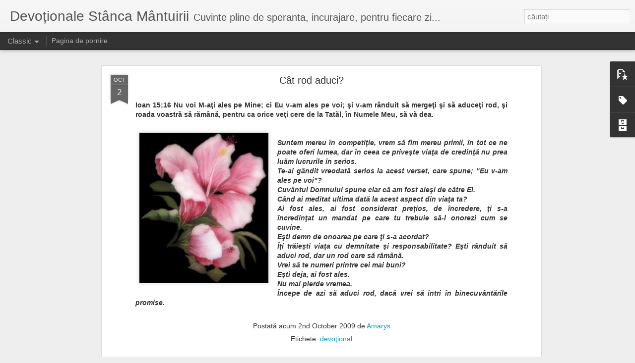

--- FILE ---
content_type: text/javascript; charset=UTF-8
request_url: https://devotionale.stancamantuirii.net/?v=0&action=initial&widgetId=Label1&responseType=js&xssi_token=AOuZoY6DXzMG0FBPwlkl1rNa7WexQK2eww%3A1768754199313
body_size: 153
content:
try {
_WidgetManager._HandleControllerResult('Label1', 'initial',{'title': 'Etichete', 'display': 'list', 'showFreqNumbers': true, 'labels': [{'name': 'alegeri', 'count': 2, 'cssSize': 2, 'url': 'https://devotionale.stancamantuirii.net/search/label/alegeri'}, {'name': 'c\xe2nd vorbele tac...', 'count': 2, 'cssSize': 2, 'url': 'https://devotionale.stancamantuirii.net/search/label/c%C3%A2nd%20vorbele%20tac...'}, {'name': 'credinta', 'count': 9, 'cssSize': 3, 'url': 'https://devotionale.stancamantuirii.net/search/label/credinta'}, {'name': 'devo\u0163ional', 'count': 216, 'cssSize': 5, 'url': 'https://devotionale.stancamantuirii.net/search/label/devo%C5%A3ional'}, {'name': 'felicitari crestine', 'count': 2, 'cssSize': 2, 'url': 'https://devotionale.stancamantuirii.net/search/label/felicitari%20crestine'}, {'name': 'femeile Bibliei', 'count': 6, 'cssSize': 2, 'url': 'https://devotionale.stancamantuirii.net/search/label/femeile%20Bibliei'}, {'name': 'psalmii', 'count': 1, 'cssSize': 1, 'url': 'https://devotionale.stancamantuirii.net/search/label/psalmii'}, {'name': '\u015ftiai c\u0103?...', 'count': 2, 'cssSize': 2, 'url': 'https://devotionale.stancamantuirii.net/search/label/%C5%9Ftiai%20c%C4%83%3F...'}, {'name': 'versete biblice', 'count': 22, 'cssSize': 3, 'url': 'https://devotionale.stancamantuirii.net/search/label/versete%20biblice'}, {'name': 'vindecare', 'count': 5, 'cssSize': 2, 'url': 'https://devotionale.stancamantuirii.net/search/label/vindecare'}]});
} catch (e) {
  if (typeof log != 'undefined') {
    log('HandleControllerResult failed: ' + e);
  }
}
